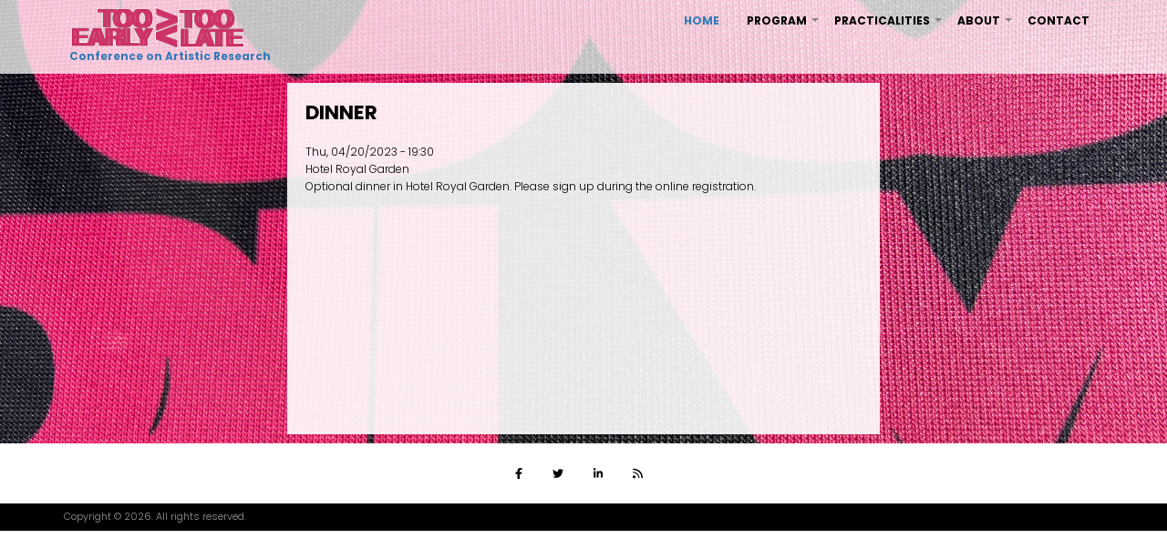

--- FILE ---
content_type: text/html; charset=UTF-8
request_url: http://sar2023.no/node/102
body_size: 16535
content:
<!DOCTYPE html>
<html lang="en" dir="ltr">
  <head>
    <meta charset="utf-8" />
<meta name="Generator" content="Drupal 9 (https://www.drupal.org)" />
<meta name="MobileOptimized" content="width" />
<meta name="HandheldFriendly" content="true" />
<meta name="viewport" content="width=device-width, initial-scale=1.0" />
<link rel="icon" href="/sites/default/files/logo2_0.png" type="image/png" />
<link rel="canonical" href="http://sar2023.no/node/102" />
<link rel="shortlink" href="http://sar2023.no/node/102" />

    <title>Dinner | Too early / too late</title>
    <link rel="stylesheet" media="all" href="/core/modules/system/css/components/ajax-progress.module.css?rtkpj0" />
<link rel="stylesheet" media="all" href="/core/modules/system/css/components/align.module.css?rtkpj0" />
<link rel="stylesheet" media="all" href="/core/modules/system/css/components/autocomplete-loading.module.css?rtkpj0" />
<link rel="stylesheet" media="all" href="/core/modules/system/css/components/fieldgroup.module.css?rtkpj0" />
<link rel="stylesheet" media="all" href="/core/modules/system/css/components/container-inline.module.css?rtkpj0" />
<link rel="stylesheet" media="all" href="/core/modules/system/css/components/clearfix.module.css?rtkpj0" />
<link rel="stylesheet" media="all" href="/core/modules/system/css/components/details.module.css?rtkpj0" />
<link rel="stylesheet" media="all" href="/core/modules/system/css/components/hidden.module.css?rtkpj0" />
<link rel="stylesheet" media="all" href="/core/modules/system/css/components/item-list.module.css?rtkpj0" />
<link rel="stylesheet" media="all" href="/core/modules/system/css/components/js.module.css?rtkpj0" />
<link rel="stylesheet" media="all" href="/core/modules/system/css/components/nowrap.module.css?rtkpj0" />
<link rel="stylesheet" media="all" href="/core/modules/system/css/components/position-container.module.css?rtkpj0" />
<link rel="stylesheet" media="all" href="/core/modules/system/css/components/progress.module.css?rtkpj0" />
<link rel="stylesheet" media="all" href="/core/modules/system/css/components/reset-appearance.module.css?rtkpj0" />
<link rel="stylesheet" media="all" href="/core/modules/system/css/components/resize.module.css?rtkpj0" />
<link rel="stylesheet" media="all" href="/core/modules/system/css/components/sticky-header.module.css?rtkpj0" />
<link rel="stylesheet" media="all" href="/core/modules/system/css/components/system-status-counter.css?rtkpj0" />
<link rel="stylesheet" media="all" href="/core/modules/system/css/components/system-status-report-counters.css?rtkpj0" />
<link rel="stylesheet" media="all" href="/core/modules/system/css/components/system-status-report-general-info.css?rtkpj0" />
<link rel="stylesheet" media="all" href="/core/modules/system/css/components/tabledrag.module.css?rtkpj0" />
<link rel="stylesheet" media="all" href="/core/modules/system/css/components/tablesort.module.css?rtkpj0" />
<link rel="stylesheet" media="all" href="/core/modules/system/css/components/tree-child.module.css?rtkpj0" />
<link rel="stylesheet" media="all" href="/core/themes/classy/css/components/node.css?rtkpj0" />
<link rel="stylesheet" media="all" href="/themes/contrib/sar23/includes/bootstrap/css/bootstrap.min.css?rtkpj0" />
<link rel="stylesheet" media="all" href="/themes/contrib/sar23/includes/flexslider/css/flexslider.css?rtkpj0" />
<link rel="stylesheet" media="all" href="/themes/contrib/sar23/includes/fontawesome/css/font-awesome.css?rtkpj0" />
<link rel="stylesheet" media="all" href="/themes/contrib/sar23/includes/smartmenus/sm-core-css.css?rtkpj0" />
<link rel="stylesheet" media="all" href="/themes/contrib/sar23/includes/owl/assets/owl.carousel.css?rtkpj0" />
<link rel="stylesheet" media="all" href="/themes/contrib/sar23/includes/owl/assets/owl.theme.default.min.css?rtkpj0" />
<link rel="stylesheet" media="all" href="/themes/contrib/sar23/includes/animate/animate.css?rtkpj0" />
<link rel="stylesheet" media="all" href="/themes/contrib/sar23/css/global.css?rtkpj0" />
<link rel="stylesheet" media="all" href="/themes/contrib/sar23/css/media.css?rtkpj0" />

    <script src="https://use.fontawesome.com/releases/v6.1.0/js/all.js" defer crossorigin="anonymous"></script>
<script src="https://use.fontawesome.com/releases/v6.1.0/js/v4-shims.js" defer crossorigin="anonymous"></script>

  </head>
  <body class="path-node page-node-type-event">
    <a href="#main-content" class="visually-hidden focusable skip-link">
      Skip to main content
    </a>
    
      <div class="dialog-off-canvas-main-canvas" data-off-canvas-main-canvas>
    



<header class="main-header">
  <nav class="navbar topnav navbar-default" role="navigation">
    <div class="container">
      <div class="row">

        <!-- Start: Header -->
        <div class="navbar-header col-md-3">
          <button type="button" class="navbar-toggle" data-toggle="collapse" data-target="#main-navigation">
            <span class="sr-only">Toggle navigation</span>
            <span class="icon-bar"></span>
            <span class="icon-bar"></span>
            <span class="icon-bar"></span>
          </button>
                        <div class="region region-header">
    <div id="block-drupal8-parallax-theme-branding" class="site-branding block block-system block-system-branding-block">
  
      
        <div class="brand logo">
      <a href="/" title="Home" rel="home" class="site-branding__logo">
        <img src="/sites/default/files/logo_sarconf1_0.png" alt="Home" />
      </a>
    </div>
    </div>
<div id="block-conferencebranding-2" class="block block-block-content block-block-content92c1a16c-1f1b-42b4-85d7-c1d4ecbc18b1">
  
      
      <div class="content">
      
            <div class="clearfix text-formatted field field--name-body field--type-text-with-summary field--label-hidden field__item"><p><a href="/conference">  Conference on Artistic Research</a></p></div>
      
    </div>
  </div>

  </div>

                  </div>
        <!-- End: Header -->

        <!-- Start: Main menu -->
        <div class="col-md-9">
                        <div class="region region-primary-menu">
    <nav role="navigation" aria-labelledby="block-drupal8-parallax-theme-main-menu-menu" id="block-drupal8-parallax-theme-main-menu">
            
  <h2 class="visually-hidden" id="block-drupal8-parallax-theme-main-menu-menu">Main navigation</h2>
  

        
              <ul class="sm menu-base-theme" id="main-menu"  class="menu nav navbar-nav">
                      <li class="active">
        <a href="/" data-drupal-link-system-path="&lt;front&gt;">Home</a>
                  </li>
                  <li>
        <a href="/cfc" data-target="#" data-toggle="dropdown">Program</a>
                                  <ul>
                      <li>
        <a href="/videodocumentation" title="Video Documentation" data-drupal-link-system-path="videodocumentation">Video documentation</a>
                  </li>
                  <li>
        <a href="/contributors" title="Alphabetical list of all contributors" data-drupal-link-system-path="contributors">Contributors A-Z</a>
                  </li>
                  <li>
        <a href="/program1" title="Program on Wednesday, April 19" data-drupal-link-system-path="program1">Wednesday, April 19</a>
                  </li>
                  <li>
        <a href="/program2" title="Program on Thursday, April 20" data-drupal-link-system-path="program2">Thursday, April 20</a>
                  </li>
                  <li>
        <a href="/program3" title="Program for Friday, April 21" data-drupal-link-system-path="program3">Friday, April 21</a>
                  </li>
                  <li>
        <a href="/videoprogram" title="Live Video Program during the conference days" data-drupal-link-system-path="videoprogram">Live Video Program</a>
                  </li>
                  <li>
        <a href="/node/177" data-drupal-link-system-path="node/177">Side events</a>
                  </li>
        </ul>
  
            </li>
                  <li>
        <a href="/practical" data-target="#" data-toggle="dropdown">Practicalities</a>
                                  <ul>
                      <li>
        <a href="/node/175" data-drupal-link-system-path="node/175">Conference fees</a>
                  </li>
                  <li>
        <a href="/venues" title="venues" data-drupal-link-system-path="node/62">Conference venues</a>
                  </li>
                  <li>
        <a href="/travel" data-drupal-link-system-path="node/15">Travel and accommodation</a>
                  </li>
        </ul>
  
            </li>
                  <li>
        <a href="/about" data-target="#" data-toggle="dropdown">About</a>
                                  <ul>
                      <li>
        <a href="/cfc" title="Call for contributions" data-drupal-link-system-path="node/2">Call for contributions</a>
                  </li>
                  <li>
        <a href="/criteria" title="Criteria that guide the peer review process" data-drupal-link-system-path="node/9">Review Criteria</a>
                  </li>
                  <li>
        <a href="/sar" data-drupal-link-system-path="node/10">Society for Artistic Research (SAR)</a>
                  </li>
        </ul>
  
            </li>
                  <li>
        <a href="/contact/contact" data-drupal-link-system-path="contact/contact">Contact</a>
                  </li>
        </ul>
  


  </nav>

  </div>

                  </div>

        </div>
      </div>
    </nav>
</header>


<!-- Start: Slider -->
  <!-- End: Slider -->


<!-- Start: Home page message -->
  <!--End: Home page message -->


<!-- Start: xxx -->
<div class="parallax-widget one">
  <div class="parallax-region- wow bounceInDown">
    
          <div class="container">
        <div class="row">
          <div class="col-md-12">
              <div class="region region-highlighted">
    <div data-drupal-messages-fallback class="hidden"></div>

  </div>

          </div>
        </div>
      </div>
    
          <div id="page-title">
        <div id="page-title-inner">
          <div class="container">
            <div class="row">
              <div class="col-md-12">
                  <div class="region region-page-title">
    <div id="block-drupal8-parallax-theme-page-title" class="block block-core block-page-title-block">
  
      
      <div class="content">
      
  <h1 class="page-title"><span class="field field--name-title field--type-string field--label-hidden">Dinner</span>
</h1>


    </div>
  </div>

  </div>

              </div>
            </div>
          </div>
        </div>
      </div>
    
    <div class="container">
      <div class="parallax-region">

                  <div class="row">
            <div class="col-md-12"></div>
          </div>
        
        <div class="row layout">

          
                      <div class="content_layout">
              <div class=col-md-12>   <div class="region region-content">
    <div id="block-drupal8-parallax-theme-content" class="block block-system block-system-main-block">
  
      
      <div class="content">
      
<article data-history-node-id="102" role="article" class="node node--type-event node--view-mode-full">

  
    

  
  <div class="node__content">
    
            <div class="field field--name-field-date-and-time field--type-datetime field--label-hidden field__item"><time datetime="2023-04-20T17:30:00Z" class="datetime">Thu, 04/20/2023 - 19:30</time>
</div>
      
      <div class="field field--name-field-venue field--type-list-integer field--label-hidden field__items">
              <div class="field__item">Hotel Royal Garden</div>
          </div>
  
            <div class="clearfix text-formatted field field--name-body field--type-text-with-summary field--label-hidden field__item">Optional dinner in Hotel Royal Garden. Please sign up during the online registration.</div>
      
  </div>

</article>

    </div>
  </div>

  </div>
 </div>
            </div>
          
          
        </div>
      </div>
    </div>
  </div>
</div>
<!-- End: xxx -->


<!-- Start: Home page message -->
  <!--End: Home page message -->


<!-- Start: Home page message -->
  <!--End: Home page message -->


<!-- Start: Home page message -->
<!--End: Home page message -->


<!-- Start: Home page message -->
<!--End: Home page message -->


<!-- Start: Home page message -->
<!--End: Home page message -->


<!-- Start: Footer Menu -->
  <div class="footer-menu">
    <div class="container">
      <div class="row">

        <!-- Start: Social media links -->
        <div class="col-sm-12">
          <div class="social-media">
                          <a href="https://www.facebook.com/societyforartisticresearch/"  class="facebook" target="_blank" ><i class="fa fa-facebook"></i></a>
                                                  <a href="https://twitter.com/KIT_trondheim" class="twitter" target="_blank" ><i class="fa fa-twitter"></i></a>
                                      <a href="https://www.linkedin.com/events/6967603002480185344" class="linkedin" target="_blank"><i class="fa fa-linkedin"></i></a>
                                                  <a href="rss.xml" class="rss" target="_blank" ><i class="fa fa-rss"></i></a>
                      </div>
        </div>
        <!-- End: Social media links -->

      </div>
    </div>
  </div>
<!-- End: Footer Menu -->


<!-- Start: Copyright -->
<div class="copyright">
  <div class="container">
    <div class="row">

      <!-- Start: Copyright -->
      <div class="col-sm-6">
        <p>Copyright © 2026. All rights reserved.</p>
      </div>
      <!-- End: Copyright -->

      <!-- Start: Credit link -->
            <!-- End: Credit link -->
      
    </div>
  </div>
</div>

  </div>

    
    <script type="application/json" data-drupal-selector="drupal-settings-json">{"path":{"baseUrl":"\/","scriptPath":null,"pathPrefix":"","currentPath":"node\/102","currentPathIsAdmin":false,"isFront":false,"currentLanguage":"en"},"pluralDelimiter":"\u0003","suppressDeprecationErrors":true,"ajaxPageState":{"libraries":"classy\/node,drupal8_parallax_theme\/animate,drupal8_parallax_theme\/bootstrap,drupal8_parallax_theme\/flexslider,drupal8_parallax_theme\/fontawesome,drupal8_parallax_theme\/global-components,drupal8_parallax_theme\/owl,drupal8_parallax_theme\/smartmenus,fontawesome\/fontawesome.svg,fontawesome\/fontawesome.svg.shim,statistics\/drupal.statistics,system\/base","theme":"drupal8_parallax_theme","theme_token":null},"ajaxTrustedUrl":[],"statistics":{"data":{"nid":"102"},"url":"\/core\/modules\/statistics\/statistics.php"},"user":{"uid":0,"permissionsHash":"9d938dcc22bd519cf10dda463bc3ebda2a4ec2122e9e811bb803ec8580496811"}}</script>
<script src="/core/assets/vendor/jquery/jquery.min.js?v=3.6.3"></script>
<script src="/core/misc/polyfills/nodelist.foreach.js?v=9.5.8"></script>
<script src="/core/misc/polyfills/element.matches.js?v=9.5.8"></script>
<script src="/core/misc/polyfills/object.assign.js?v=9.5.8"></script>
<script src="/core/assets/vendor/css-escape/css.escape.js?v=1.5.1"></script>
<script src="/core/assets/vendor/es6-promise/es6-promise.auto.min.js?v=4.2.8"></script>
<script src="/core/assets/vendor/once/once.min.js?v=1.0.1"></script>
<script src="/core/assets/vendor/jquery-once/jquery.once.min.js?v=2.2.3"></script>
<script src="/core/misc/drupalSettingsLoader.js?v=9.5.8"></script>
<script src="/core/misc/drupal.js?v=9.5.8"></script>
<script src="/core/misc/drupal.init.js?v=9.5.8"></script>
<script src="/core/assets/vendor/tabbable/index.umd.min.js?v=5.3.3"></script>
<script src="/core/misc/progress.js?v=9.5.8"></script>
<script src="/core/misc/jquery.once.bc.js?v=9.5.8"></script>
<script src="/core/assets/vendor/loadjs/loadjs.min.js?v=4.2.0"></script>
<script src="/core/misc/ajax.js?v=9.5.8"></script>
<script src="/themes/contrib/sar23/includes/bootstrap/js/bootstrap.min.js?v=1.x"></script>
<script src="/themes/contrib/sar23/includes/flexslider/js/jquery.flexslider-min.js?v=1.x"></script>
<script src="/themes/contrib/sar23/includes/smartmenus/jquery.smartmenus.min.js?v=1.x"></script>
<script src="/themes/contrib/sar23/includes/owl/owl.carousel.min.js?v=1.x"></script>
<script src="/themes/contrib/sar23/includes/animate/wow.min.js?v=1.x"></script>
<script src="/themes/contrib/sar23/js/custom.js?rtkpj0"></script>
<script src="/core/modules/statistics/statistics.js?v=9.5.8"></script>

  </body>
</html>


--- FILE ---
content_type: text/css
request_url: http://sar2023.no/themes/contrib/sar23/css/global.css?rtkpj0
body_size: 23263
content:
/** 
	* Filename:     global.css
	* Version:      1.0.0 (2016-11-15)
	* Website:      http://www.zymphonies.com
	* Description:  Global Styles
	* Author:		support Team
					support@zymphonies.com
**/
@import url("https://fonts.googleapis.com/css?family=Poppins:400,300,600,700");
html, body, div, span, applet, object, iframe, h1, h2, h3, h4, h5, h6, p, blockquote, pre, a, abbr, acronym, address, big, cite, code, del, dfn, em, img, ins, kbd, q, s, samp, small, strike, strong, sub, sup, tt, var, b, u, i, center, dl, dt, dd, ol, ul, li, fieldset, form, label, legend, table, caption, tbody, tfoot, thead, tr, th, td, article, aside, canvas, details, embed, figure, figcaption, footer, header, hgroup, menu, nav, output, ruby, section, summary, time, mark, audio, video { margin: 0; padding: 0; border: 0; font: inherit; font-size: 100%; vertical-align: baseline; }


html { line-height: 1; }

ol, ul { list-style: none; }

table { border-collapse: collapse; border-spacing: 0; }

caption, th, td { text-align: left; font-weight: normal; vertical-align: middle; }

q, blockquote { quotes: none; }
q:before, q:after, blockquote:before, blockquote:after { content: ""; content: none; }

a img { border: none; }

article, aside, details, figcaption, figure, footer, header, hgroup, menu, nav, section, summary { display: block; }

/*Variables*/
/*Header*/
/*Menu Color*/
/*Mixins*/
/** @file Styles for system messages. */
.messages { background: no-repeat 10px 17px; /* LTR */ border: 1px solid; border-width: 1px 1px 1px 0; /* LTR */ border-radius: 2px; padding: 10px 20px 10px 20px; /* LTR */ word-wrap: break-word; overflow-wrap: break-word; margin: 5px 0px; }

.messages + .messages { margin-top: 1.538em; }

.messages__list { list-style: none; padding: 0; margin: 0; }

.messages__item + .messages__item { margin-top: 0.769em; }

/* See .color-success in Seven's colors.css */
.messages--status { color: #325e1c; background-color: #f3faef; border-color: #c9e1bd #c9e1bd #c9e1bd transparent; /* LTR */ box-shadow: -8px 0 0 #77b259; /* LTR */ }

/* See .color-warning in Seven's colors.css */
.messages--warning { background-color: #fdf8ed; border-color: #f4daa6 #f4daa6 #f4daa6 transparent; /* LTR */ color: #734c00; box-shadow: -8px 0 0 #e09600; /* LTR */ }

/* See .color-error in Seven's colors.css */
.messages--error { background-color: #fcf4f2; color: #a51b00; border-color: #f9c9bf #f9c9bf #f9c9bf transparent; /* LTR */ box-shadow: -8px 0 0 #e62600; /* LTR */ }

.messages--error p.error { color: #a51b00; }

/*FORM*/
/** @file Visual styles for form components. */
form .field-multiple-table { margin: 0; }

form .field-multiple-table .field-multiple-drag { width: 30px; padding-right: 0; /*LTR*/ }

form .field-multiple-table .field-multiple-drag .tabledrag-handle { padding-right: .5em; /*LTR*/ }

form .field-add-more-submit { margin: .5em 0 0; }

/*TABS*/
div.tabs { margin: 1em 0; }

ul.tabs { list-style: none; margin: 0 0 0.5em; padding: 0; }

.tabs > li { display: inline-block; margin-right: 0.3em; /* LTR */ }

.tabs a { display: block; padding: 6px 10px; text-decoration: none; font-size: 13px; background: #e6e6e6; line-height: 100%; color: #444; }

.tabs a.is-active { background-color: #993366; color: #fff; }

.tabs a:focus, .tabs a:hover { background-color: #993366; color: #fff; }

/** @file Seven styles for Tables. */
table { width: 100%; margin: 0 0 10px; max-width: 100%; display: block; overflow-x: scroll; }

caption { text-align: left; /* LTR */ }

th { text-align: left; /* LTR */ padding: 10px 12px; }

thead th { background: #f5f5f2; border: solid #bfbfba; border-width: 1px 0; color: #333; text-transform: uppercase; }

tr { border-bottom: 0px solid #e6e4df; padding: 0.1em 0.6em; }

thead > tr { border-bottom: 1px solid #000; }

tbody tr:hover, tbody tr:focus { background: #f7fcff; }

/* See colors.css */
tbody tr.color-warning:hover, tbody tr.color-warning:focus { background: #fdf8ed; }

tbody tr.color-error:hover, tbody tr.color-error:focus { background: #fcf4f2; }

td, th { vertical-align: middle; }

td { padding: 10px 12px; text-align: left; /* LTR */ }

th > a { position: relative; display: block; }

/* 1. Must match negative bottom padding of the parent <th> */
th > a:after { content: ''; display: block; position: absolute; top: 0; bottom: -10px; /* 1. */ left: 0; right: 0; border-bottom: 2px solid transparent; -webkit-transition: all 0.1s; transition: all 0.1s; }

th.is-active > a { color: #004875; }

th.is-active img { position: absolute; right: 0; /* LTR */ top: 50%; }

th.is-active > a:after { border-bottom-color: #004875; }

th > a:hover, th > a:focus, th.is-active > a:hover, th.is-active > a:focus { color: #008ee6; text-decoration: none; }

th > a:hover:after, th > a:focus:after, th.is-active > a:hover:after, th.is-active > a:focus:after { border-bottom-color: #008ee6; }

td .item-list ul { margin: 0; }

.node__content > .field { margin-bottom: 0px; }

.field__label { font-weight: 600; }

.field--label-inline .field__label,.field--label-inline .field__items,.field--label-inline .field__item { display: inline-block; }

td.is-active { background: none; }

/* Force browsers to calculate the width of a 'select all' TH element. */
th.select-all { width: 1px; }

/** Captions. */
.caption { margin-bottom: 1.2em; }

/** Responsive tables. */
@media screen and (max-width: 37.5em) { /* 600px */
  th.priority-low, td.priority-low, th.priority-medium, td.priority-medium { display: none; } }
@media screen and (max-width: 60em) { /* 920px */
  th.priority-low, td.priority-low { display: none; } }
p { margin: 0 0 10px 0; }

h1, .h1, h2, .h2, h3, .h3, h4, .h4 { color: #474747; font-weight: 500; margin: 10px 0; line-height: 120%; text-transform: uppercase; }

h1, .h1 { font-size: 1.8em; }

h2, .h2 { font-size: 1.5em; }

h3, .h3 { font-size: 1.4em; }

h4, .h4 { font-size: 1em; }

img { max-width: 100%; height: auto; }

strong { font-weight: bold; }

h2.title { color: #cc3366; }

a { color: #337ab7; font-weight: bold}
a:hover { color: #993366; text-decoration: none; }

ol, ul { padding-left: 20px; margin-bottom: 20px; }
ol li, ul li { list-style: outside; }

ol li { list-style-type: decimal; }

ul.links.inline { padding: 0; }
ul.links.inline li { list-style: none; }

.block { margin-bottom: 10px; }

/*@import url(https://fonts.googleapis.com/css?family=Open+Sans:400,300,600,700);*/
body { font-family: "Poppins", sans-serif; font-size: 12px; line-height: 160%; color: black; overflow-x: hidden; font-weight: 300; background: white; background-size: cover; }

/*Page title*/
.region-page-title h1 { margin-top: 80px; margin-left: auto; margin-right: auto; margin-bottom: -10px; padding-top: 20px; color: #000; text-align: center; font-weight: bold; background: rgba(255, 255, 255, 0.9); max-width: 650px;}

/*Footer Widget*/
/*.footerwidget { background: #108441; color: #86b59a; padding: 20px 0; border-top: 1px solid #f7f7f7; }
.footerwidget h2.title { color: #fff; } */
.footerwidget .left { float: left; margin: 10px 10px 0 0; }

.copyright { font-size: .9em; background: #000; color: #999; }
.copyright p { margin: 20px 0; line-height: 100%; }

/*Google Map*/
.map-and-address h2.title { display: none; }

.google_map p, .google_map .block { margin: 0; }
.google_map iframe { display: block; }

/*Credit Link*/
.credit-link { text-align: left; }

/*Social Media*/
.social-media { background: rgba(255, 255, 255, 0.1); margin: 10px 0; overflow: hidden; text-align: center; }
.social-media a { color: #000; margin: 0 10px 0 0; text-align: center; line-height: 220%; font-size: 1em; display: inline-block; padding: 10px; }
.social-media a:hover { color: #cc3366; }

/*Form*/
input, button, select, textarea { padding: 6px; border: 1px solid #e3e3e3; }

.contact-message-form label { display: block; }

.btn, input[type="submit"] { background: #cc3366; color: #fff; border: 0; padding: 10px 15px; line-height: 100%; border-radius: 0; }

.btn:hover, input[type="submit"]:hover { background: #ea504e; color: #fff; }

/*Comment*/
.comment-wrap { overflow: hidden; margin-bottom: 20px; padding-bottom: 20px; border-bottom: 1px solid #F5F5F5; }
.comment-wrap .author-details { float: left; width: 20%; }
.comment-wrap .author-comments { padding-left: 5px; float: left; width: 80%; }
.comment-wrap .author-comments h3 { margin-top: 10px; }
.comment-wrap .author-comments p { margin-bottom: 10px; }

.comment-submitted { padding: 5px 10px; border: 1px solid #eee; display: inline-block; line-height: 100%; }

/*links Inline*/
ul.links.inline li { display: inline-block; padding-right: 10px; }

/*Sidebar Block*/
.sidebar .region h2.title { padding: 5px 0; margin: 0; }
.sidebar .region .content { padding: 10px 0; }

.region-content { min-height: 300px; }

.path-frontpage .region-content { min-height: auto; }

/*Markup generated by Form API.*/
.form-item, .form-actions { margin-top: 1em; margin-bottom: 1em; }

tr.odd .form-item, tr.even .form-item { margin-top: 0; margin-bottom: 0; }

.form-composite > .fieldset-wrapper > .description, .form-item .description { font-size: 0.70em; line-height: 150%; }

label.option { display: inline; font-weight: normal; }

.form-composite > legend, .label { display: inline; font-size: inherit; font-weight: bold; margin: 0; padding: 0; }

.form-checkboxes .form-item, .form-radios .form-item { margin-top: 0.4em; margin-bottom: 0.4em; }

.marker { color: #e00; }

abbr.tabledrag-changed, abbr.ajax-changed { border-bottom: none; }

.form-item input.error, .form-item textarea.error, .form-item select.error { border: 2px solid red; }

.owl-theme .owl-dots .owl-dot span { background: #b5b5b5; height: 7px; width: 7px; }

/* Testimonials */
.testimonials-wrap { background: #fafafa; border-top: solid 1px #e3e3e3; border-bottom: solid 1px #e3e3e3; padding: 20px 0; text-align: center; font-size: 1em; line-height: 160%; }

.region-testimonials { max-width: 600px; margin: 0 auto; }

.testimonials-pic { width: 40px; height: 40px; display: inline-block; vertical-align: bottom; margin-right: 10px; }

.testimonials-pic img { -webkit-border-radius: 50%; -moz-border-radius: 50%; -ms-border-radius: 50%; -o-border-radius: 50%; border-radius: 50%; }

.testimonials-author { padding: 0 5px; font-size: .75em; color: #555; }

/*Front Page*/
.path-frontpage .feed-icon { display: none; }

.path-frontpage .content_layout { max-width: 750px; margin: 0 auto; padding: 20px 0; overflow: hidden; }

/*Region Homepage Message*/
.region-homepagemessage { padding: 20px 0; text-align: center; max-width: 750px; margin: 0 auto; }
.region-homepagemessage p, .region-homepagemessage .block { margin: 0; }

/*Address*/
.address-wrap { text-align: center; padding: 25px 0 10px 0; background: url('../images/world-map.png?1475749338') gainsboro center no-repeat; }

/*Bottom Widgets*/
.bottom-widgets { text-align: center; margin: 0 auto; padding-bottom: 30px; background: #27ae60; color: #b4dec6; }
.bottom-widgets .block h2.title { margin: 5px 0 10px 0; color: #fff; }
.bottom-widgets .row > div { border-right: 1px solid #2ec16c; }
.bottom-widgets .row > div:last-child { border: 0; }

.path-frontpage .bottom-widgets { padding: 20px 0; }

/*Header*/
.main-header { background: #fff; background: rgba(255, 255, 255, 0.74); position: fixed; top: 0; right: 0; left: 0; z-index: 999; overflow: auto; }
.main-header nav { background: none; border: 0; margin: 0; position: relative; min-height: auto; border-radius: 0; }
.main-header .region { position: relative; }
.main-header .block { margin: 0; }

/*Region Header*/
.site-branding { margin: 0; }

.region-header .brand { display: inline-block; vertical-align: middle; color: black; line-height: 120%; font-size: 1.8em; }
.region-header .brand a { padding: 3px; display: inline-block; }
.region-header .brand a img { vertical-align: middle; }
.region-header .brand .site-branding__slogan { font-size: .6em; }

.region-contact-email .block { margin: 5px 0; }
.region-contact-email p { margin: 0; line-height: 120%; }

/*Search Form*/
.search-block-form { margin: 0 auto; }

.region-search { clear: both; padding: 6px 0; }

#search-block-form { display: table; width: 100%; }
#search-block-form .form-item, #search-block-form .form-actions { display: table-cell; vertical-align: top; }
#search-block-form input.form-submit { background: url('../images/search.png?1452238642') no-repeat center #ea504e; font-size: 0; width: 100%; height: 30px; vertical-align: top; }
#search-block-form input { width: 100%; height: 30px; }

/*Breadcrumb*/
.breadcrumb { font-size: .85em; padding: 3px 10px; margin: 0; background: #fff; display: inline-block; }
.breadcrumb ul { padding: 0; margin: 0; }
.breadcrumb ul li { display: inline-block; }
.breadcrumb ul li:last-child span { display: none; }

/*Flexslider*/
.flexslider { border: 0; margin: 0; -webkit-box-shadow: none; -moz-box-shadow: none; box-shadow: none; -webkit-border-radius: 0; -moz-border-radius: 0; -ms-border-radius: 0; -o-border-radius: 0; border-radius: 0; }
.flexslider .slider-caption { display: none; position: absolute; top: 30%; right: 0; left: 4%; z-index: 999; width: 50%; text-align: left; font-size: 1em; line-height: 150%; padding: 15px; border: 1px solid rgba(255, 255, 255, 0.6); left: 50%; margin-left: -25%; background: #000; background: rgba(0, 0, 0, 0.41); -webkit-border-radius: 5px; -moz-border-radius: 5px; -ms-border-radius: 5px; -o-border-radius: 5px; border-radius: 5px; }
.flexslider h2 { font-size: 1.3em; display: inline-block; text-transform: uppercase; margin: 0; line-height: 100%; padding: 10px; color: #fff; }
.flexslider .slider-description { display: inline-block; clear: both; color: #000; padding: 10px; margin-bottom: 0px; color: #fff; }
.flexslider .more-link { padding: 8px 10px; font-size: .9em; display: inline-block; text-transform: uppercase; color: #fff; }
.flexslider .slides li { position: relative; }
.flexslider .flex-direction-nav { display: none; position: absolute; top: 50%; width: 100%; }
.flexslider .flex-direction-nav li { list-style: none; }
.flexslider .flex-direction-nav a { font-size: 0; padding: 10px; }
.flexslider .flex-control-paging li a { width: 8px; height: 8px; display: block; background: #fff; cursor: pointer; text-indent: -9999px; -webkit-border-radius: 50%; -moz-border-radius: 50%; -ms-border-radius: 50%; -o-border-radius: 50%; border-radius: 50%; }
.flexslider .flex-control-nav { bottom: 0; }

/*Menu*/
.navbar-default .navbar-toggle { z-index: 999; margin-right: 0; border: 0; border-radius: 0; color: #fff; background: none; padding: 6px 6px; }
.navbar-default .navbar-toggle .icon-bar { display: block; width: 35px; height: 4px; border-radius: 1px; background-color: #333; }
.navbar-default .navbar-toggle:focus, .navbar-default .navbar-toggle:hover { background: none; }

nav h2 { display: none; }

.menu-base-theme { background: none; }
.menu-base-theme ul { background: none; }
.menu-base-theme li a { color: #eeeeee; border-bottom: 1px solid #EEF0F7; line-height: 100%; padding: 17px 15px; text-transform: uppercase; font-size: 1em; }
.menu-base-theme li a:hover, .menu-base-theme li a:focus, .menu-base-theme li a:active, .menu-base-theme li a.highlighted { background: none; color: #337ab7; line-height: 100%; padding: 17px 15px; }
.menu-base-theme li a.sub-arrow { color: #999; font-size: 22px; padding: 5px; border-radius: 2px; border: 1px solid #DCDCDC; background: #EFEFEF; }
.menu-base-theme li a span.sub-arrow { line-height: 160%; font-size: 2em; }

.region-primary-menu { display: none; width: 100%; background: #c36; margin-bottom: 15px; border-radius: 5px; }

/*Footer Menu*/
.footer-menu { margin: 0; border: 0; background: rgba(255, 255, 255, 0.37); }
.region-footer-menu ul { margin: 10px 0; padding: 0; }
.region-footer-menu nav li { display: inline-block; }
.region-footer-menu nav li a { display: block; padding: 2px 15px 2px 0; }

/*Top Menu*/
.top-menu { padding: 10px 0; text-align: center; font-size: .75em; background: #f9f9f9; }

.region-top-menu ul { text-align: center; margin: 0; padding: 0; }
.region-top-menu nav li { display: inline-block; }
.region-top-menu nav li a { display: block; padding: 2px 10px; background: #3ad47b; color: #fff; text-transform: uppercase; font-weight: bold; -webkit-border-radius: 3px; -moz-border-radius: 3px; -ms-border-radius: 3px; -o-border-radius: 3px; border-radius: 3px; }
.region-top-menu nav li a:hover { background: #23b962; }
.region-top-menu nav li:last-child a { background: #f00; }
.region-top-menu nav li:last-child a:hover { background: #f11818; }

/*Demo Typography*/
.bd-example { position: relative; padding: 20px; border: 2px solid #f7f7f9; }

.highlight { padding: 20px; background-color: #f7f7f9; }
.highlight pre { border: 0; background: none; }

.bd-example-type h1, .bd-example-type h2, .bd-example-type h3, .bd-example-type h4, .bd-example-type h5, .bd-example-type h6 { margin: 0; }
.bd-example-type .table td { padding: 15px 0; border-color: #eee; }
.bd-example-type .table tr:first-child td { border-top: 0; }

.parallax-widget { padding: 10px 0; }
.parallax-widget h2.title { font-size: 2em; }

.region-homepagemessage { background: #000; background: rgba(0, 0, 0, 0.71); color: #fff; margin-bottom: 20px; padding: 20px; }

.topwidget { text-align: center; }
.topwidget * { color: #000; }
.topwidget p { margin-bottom: 10px; }
.topwidget h2.title { display: none; }
.topwidget .fa { font-size: 4em; color: #cc3366; }
.topwidget .block { margin: 0; }

.parallax-widget { background: url("../images/parallax/one.jpg"); background-size: cover; min-height: 100px; }
.parallax-widget .parallax-region { background: rgba(255, 255, 255, 0.9); padding: 20px; max-width: 650px; margin: 0 auto; }
.parallax-widget.zero { background: url("../images/parallax/zero.jpg"); background-size: cover; }
.parallax-widget.zero .parallax-region { padding: 0; background: none; }
.parallax-widget.one { background: url("../images/parallax/one.jpg") fixed; background-size: cover; }
.parallax-widget.two { background: url("../images/parallax/two.jpg"); background-size: cover; }
.parallax-widget.two .parallax-region { background: black; background: rgba(255, 255, 255, 0.67); }
.parallax-widget.three { background: url("../images/parallax/three.jpg"); background-size: cover; }
.parallax-widget.four { background: url("../images/parallax/four.jpg"); background-size: cover; }
.parallax-widget.five { background: url("../images/parallax/five.jpg"); background-size: cover; }
/*.parallax-widget.six { background: url("../images/parallax/six.jpg"); background-size: cover; }*/

/*
.path-frontpage .parallax-widget.one { background: url(../images/parallax/one.jpg); background-size: cover; }
*/

.not-front .parallax-region { max-width: 850px; }
.parallax-region.wow.bounceInUp, .parallax-widget.six { padding: 0px 0px; }

/*----------------------------
       Programming
------------------------------*/

.path-program1 .parallax-widget .parallax-region, .path-program2 .parallax-widget .parallax-region, .path-program3 .parallax-widget .parallax-region { max-width: 1800px; margin: 0 0; }
.path-program1 td, .path-program1 th, .path-program2 td, .path-program2 th, .path-program3 td, .path-program3 th {vertical-align: top; padding: 4px 6px 2px 6px; width: 20%; }
.path-program1 .datetime, .path-program2 .datetime, .path-program3 .datetime {font-size: 1.4em; margin-top: 50px; }
.path-program1 thead th, .path-program2 thead th, .path-program3 thead th { width: 1800px; }


/*----------------------------
	Contact page
-----------------------------*/
.contact-message-feedback-form { max-width: 650px; margin: 0 auto; border: 1px solid #E9E8ED; padding: 10px 20px; background: #FDFDFD; }

.contact-message-feedback-form .form-text, .contact-message-feedback-form .form-email, .contact-message-feedback-form .form-textarea { width: 100%; }

/*----------------------------
	User Login Form
-----------------------------*/
.user-login-form, .user-form, .user-pass { max-width: 500px; margin: 40px auto; border: 1px solid #e6e6e6; padding: 5px 20px; background: #fdfdfd; }
.user-login-form .form-text, .user-login-form .form-email, .user-form .form-text, .user-form .form-email, .user-pass .form-text, .user-pass .form-email { width: 100%; }

.form-composite > .fieldset-wrapper > .description, .form-item .description { color: #999; font-style: italic; }

/*----------------------------
	Maintainance
-----------------------------*/
.maintenance-page { background: url('../images/maintenance-bg.png?1451969854') #66cbff center no-repeat; color: #fff; text-align: center; padding-top: 220px; padding-bottom: 100px; color: #000; }
.maintenance-page .brand, .maintenance-page .name-and-slogan { display: inline-block; vertical-align: middle; }
.maintenance-page .site-name a { color: #404040; }
.maintenance-page .site-slogan, .maintenance-page .name-and-slogan { display: none; }

.maintenance-msg { margin: 20px 0; background: rgba(242, 244, 207, 0.88); padding: 20px 30px; display: inline-block; color: #404040; border: 1px solid #fff; box-shadow: 5px 5px 0px #fff; }
.maintenance-msg h1 { text-transform: uppercase; font-weight: bold; }

/*----------------------------
	Profile Page
-----------------------------*/
.path-user .profile > div { display: inline-block; }
.path-user .profile .label { display: block; color: #333; }

/*----------------------------
	Clients page
-----------------------------*/
.node--type-clients h2, .node--type-services h2 { display: none; }

.field--name-field-clients-logo .owl-item { padding: 5px; border: 1px solid #ddd; text-align: center; }
.field--name-field-clients-logo .owl-item img { display: inline-block; width: auto; }

.field--name-field-service .owl-item { background: #333333; padding: 5px 10px; }
.field--name-field-service .owl-item * { color: #e4e4e4; }

.content-image { float: left; margin: 0 10px 5px 0; }

/*added by fls*/
.more-link { padding: 8px 10px; font-size: .9em; display: inline-block; text-transform: uppercase; color: #fff; }
#block-conferencebranding-2 { margin-top: -8px; }
.block-sar .table { vertical-align: sub; }
.path-frontpage .content_layout { padding: 0; text-align: center; }
.path-frontpage .parallax-widget .parallax-region { padding-bottom: 0px; padding-top: 0px; margin-bottom: 0px;}

.path-frontpage .parallax-widget .parallax-region { max-width: 650px; background: rgba(255, 255, 255, 0.8); }
.path-frontpage .parallax-widget .parallax-region .region-footer-first { background: rgba(255, 255, 255, 1);  padding: 0px; max-width: 650px; margin: 0 auto; }
.path-contributors h3, .path-videoprogram h3 { margin-bottom: 0px }

/* ---------------------------
Contribution page
-----------------------------*/
h1.page-title { text-align: left; padding-left: 20px; }
.field--name-field-picture, .field--name-field-video-recording, .video-embed-field-provider-panopto {padding: 10px 0; margin: 0 -20px; } 
.parallax-widget .parallax-region .node--type-presentation { margin-top: -20px; }
ul.tabs { margin-bottom: 30px ; }

.path-program1 h1, .path-program2 h1, .path-program3 h1 { text-align: center; max-width: 1800px; padding-top: 20px}
.field--name-field-presenter .field__item { float: left; padding-right: 0.8em; }
.field--name-field-date-and-time { clear: left; }
.field--name-field-moderator .field__label { font-weight: normal; }
